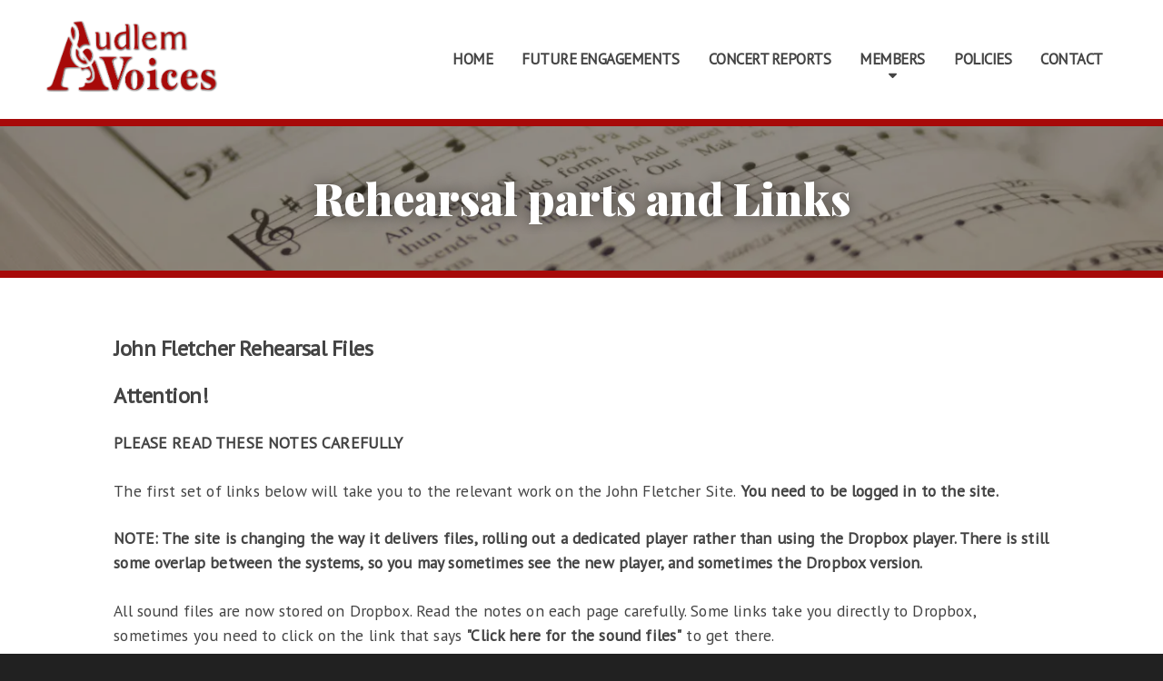

--- FILE ---
content_type: text/html; charset=UTF-8
request_url: https://voices.audlem.org/members/links-to-parts-we-are-rehearsing-and-other.html
body_size: 2616
content:
<!DOCTYPE html>
<html lang="en">
<head>
<meta charset="utf-8">
<title>Audlem Voices - Links to parts we are rehearsing and other links</title>
<meta name="description" content="#John Fletcher Rehearsal Files">
<meta name="viewport" content="width=device-width, initial-scale=1, maximum-scale=5">
<meta name="format-detection" content="telephone=no">
<link rel="canonical" href="https://voices.audlem.org/members/links-to-parts-we-are-rehearsing-and-other.html">

<!-- AUDLEMVOICES RESOURCES -->
<link rel="preconnect" href="https://l1.tm-web-02.co.uk" crossorigin>
<link rel="preconnect" href="https://l2.tm-web-02.co.uk" crossorigin>
<link rel="preconnect" href="https://l3.tm-web-02.co.uk" crossorigin>
<link rel="preconnect" href="https://l4.tm-web-02.co.uk" crossorigin>
<link rel="preconnect" href="https://fonts.googleapis.com">
<link rel="preconnect" href="https://fonts.gstatic.com" crossorigin>
<link href="https://fonts.googleapis.com/css2?family=PT+Sans:ital,wght@0,300;0,400;0,500;0,600;1,400&family=PT+Serif+Caption:ital,wght@0,600&family=Playfair+Display:ital,wght@0,900&family=Poppins:ital,wght@0,300;0,500&family=Work+Sans:ital,wght@0,300&display=swap" rel="stylesheet">
<link rel="stylesheet" href="/styles-179-11-0-1-298.css" type="text/css" defer>
<script rel="preconnect" type="text/javascript" src="/javascript.js"></script>
<script rel="preconnect" type="text/javascript" src="/javascript-swp.js"></script>

<!-- SOCIAL PROPERTIES -->
<meta property="og:title" content="Audlem Voices - Rehearsal parts and Links">
<meta property="og:type" content="website">
<meta property="og:description" content="#John Fletcher Rehearsal Files">
<meta property="og:url" content="https://voices.audlem.org/members/links-to-parts-we-are-rehearsing-and-other.html">
<meta property="fb:app_id" content="337514312984569">
<meta name="twitter:card" content="summary">
<meta name="twitter:title" content="Audlem Voices - Rehearsal parts and Links">
<meta name="twitter:description" content="#John Fletcher Rehearsal Files">
</head>

<!-- PR0179 PA154983 CA1 19-01-26 16:39 -->
<body>
<div id="wrp" class="dsk f21 p154983 pp154980"><div class="slw sp150" id="hed"><div class="mdw"><div class="nwr mid bar"><div class="ham rgt" data-menu="nv1" role="button" tabindex="0" aria-controls="main" aria-expanded="false" style="display:none;"><div class="hic"><span></span><span></span><span></span></div></div><nav id="nv1" class="xnv bar rgt mid" data-position="header" data-style="bar" data-align-bar="rgt" data-align-twr="rgt" data-toggle="bot" aria-label="Main menu"><ul role="menubar"><li class="st1"><a href="/" role="menuitem">Home</a></li><li class="st1"><a href="/future-engagements.html" role="menuitem">Future Engagements</a></li><li class="st1"><a href="/concert-reports.html" role="menuitem">Concert Reports</a></li><li class="st1 hch"><span class="pla" role="menuitem">Members</span><span class="tog"></span><ul role="menubar"><li class="st1"><a href="/members/next-rehearsal.html" role="menuitem">For next rehearsal bring...</a></li><li class="st1"><a href="/members/links-to-parts-we-are-rehearsing-and-other.html" role="menuitem" class="acv">Parts and links</a></li></ul></li><li class="st1"><a href="/policies.html" role="menuitem">Policies</a></li><li class="st1"><a href="/contact-us.html" role="menuitem">Contact</a></li></ul></nav></div></div><header class="hda"><a id="log" href="https://voices.audlem.org/" title="Audlem Voices Home"><img itemprop="logo" src="https://l3.tm-web-02.co.uk/lib/image-original-719154.webp" alt="Audlem Voices Logo"/></a><div class="clr"></div></header></div><!-- BL1 --><div id="bl1"><div class="bw1"><div id="bn36968" class="bn2 w100 stl nm1 ful" data-numani="0"><div id="mdb_732579" class="mdb" style="background-image:url(https://l4.tm-web-02.co.uk/lib/image-large-wp2-732579.webp); background-position:center 50%;"><div class="bon"><div class="bin"><div class="hed nbd"><h1>Rehearsal parts and Links</h1></div></div></div></div></div></div></div><!-- BL1 --><?xml encoding="utf-8"?><div class="tw1"><div class="txi"><div class="txt sel tx1"><h2 class="top">John Fletcher Rehearsal Files</h2><h2>Attention!</h2><p><b>PLEASE READ THESE NOTES CAREFULLY</b></p><p>The first set of links below will take you to the relevant work on the John Fletcher Site. <b>You need to be logged in to the site.</b></p><p><b>NOTE: The site is changing the way it delivers files, rolling out a dedicated player rather than using the Dropbox player. There is still some overlap between the systems, so you may sometimes see the new player, and sometimes the Dropbox version.</b></p><p>All sound files are now stored on Dropbox. Read the notes on each page carefully. Some links take you directly to Dropbox, sometimes you need to click on the link that says <b>"Click here for the sound files"</b> to get there.</p><p><b>Note:</b> If the link takes you to the Dropbox version, remember you <b>DO NOT</b> need to " Join the Folder" or "Sign in" to DropBox to do this &ndash; you can just ignore those buttons and all the pop-ups that try to persuade you.</p><p><b>To listen to a sound file:</b><br>Click on the file (e.g. MP3) next to your voice partname. This opens a visual representation of the score in Dropbox, which moves across the screen when you use the PLAY button on the control panel at the bottom of the screen. This is very useful if you want to go over a particular section.</p><p><b>NOTE:</b> The cogwheel button on the right hand end of the control panel allows you to play your part at half speed.</p><p><b>To download a soundfile:</b><br>Control-Click on a PC (Control-Click or Right-Click on a Mac) on the file (e.g. MP3) next to your voice partname; then choose "Download Linked File As..." or "Save As..." and pick a location on your hard drive.</p><p><b>About Copyrights:</b><br>Different works have different Copyright restrictions which are indicated. Please be sure to respect these.</p><h2>April 17th 2026 Spring Concert</h2><p>NOTE: Currently, both works are still stored on Dropbox, and we have to put up with the messages about signing up to Dropbox etc -- YOU DO NOT NEED TO SIGN UP TO DROPBOX. Just go to where it says "Click here for the Sound files" and select the item and voice you need.</p><p><a href="https://johnfletchermusic.org/magnificat-rutterj/" title="Visit johnfletchermusic.org (external website)" target="_blank">Magnificat</a> (John Rutter)</p><p><a href="https://johnfletchermusic.org/rutterj-requiem/" title="Visit johnfletchermusic.org (external website)" target="_blank">Requiem</a> (John Rutter)</p><h2>Other Parts for Rehearsal</h2><p><i>Click on the appropriate link for your voice to open it in a new tab and listen, or right-click to download.</i></p><p>Any issues &ndash; report to Bea</p></div></div></div>
<div id="fot"><footer class="fta"><div class="sb1 rgt"><div class="soc"><a href="/cloud" title="Visit our Sign into the Cloud" aria-label="Audlem Voices Sign into the Cloud" rel="noopener me"><i class="ico stn">&#xF0C2;</i></a></div></div><div class="ttl"><div class="inr">&copy; 2026 &ndash; Audlem Voices</div></div><div class="clr"></div></footer><div class="nwr bar"><nav id="nv3" class="xnv bar rgt" data-position="footer" data-style="bar" data-align-bar="rgt" data-align-twr="rgt" data-toggle="" aria-label="Footer menu"><ul role="menubar"><li class="st1"><a href="https://www.thenmedia.co.uk/" role="menuitem" target="_blank" rel="external">Web Design</a></li></ul></nav></div></div></div>

</body>
</html>